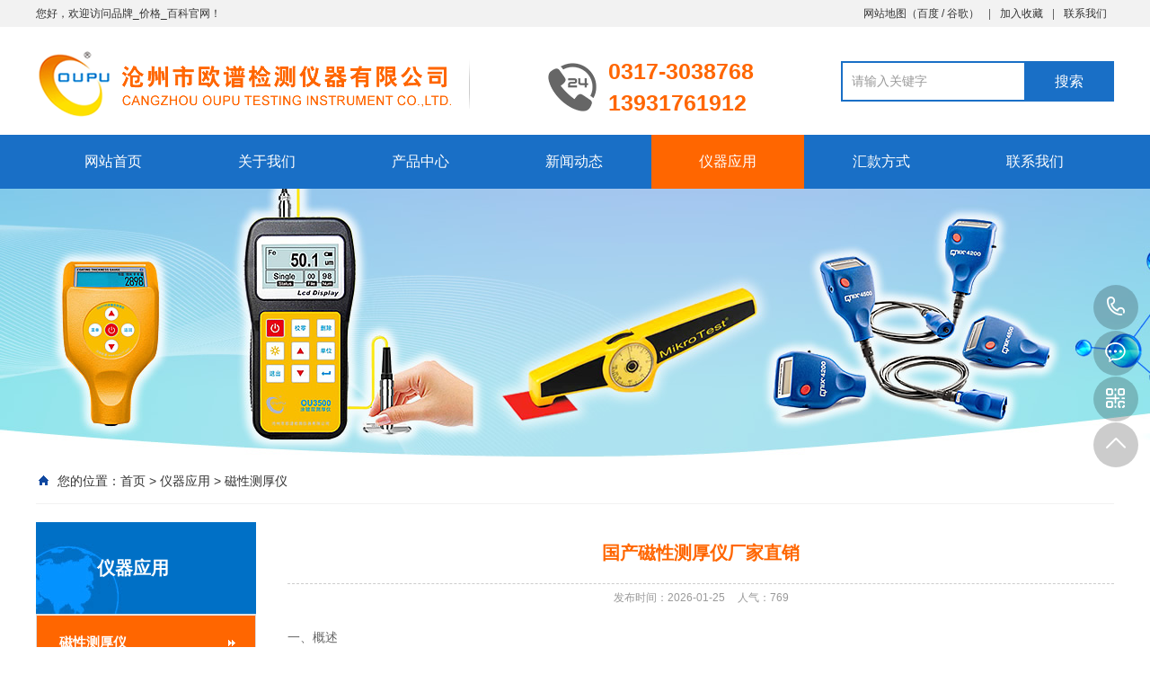

--- FILE ---
content_type: text/html; Charset=utf-8
request_url: https://www.cixingcehouyi.com/case/anli1/211.html
body_size: 11698
content:
<!DOCTYPE html PUBLIC "-//W3C//DTD XHTML 1.0 Transitional//EN" "http://www.w3.org/TR/xhtml1/DTD/xhtml1-transitional.dtd">
<html xmlns="http://www.w3.org/1999/xhtml">
<head>
<meta http-equiv="Content-Type" content="text/html; charset=utf-8" />
<meta name="Keywords" content="磁性测厚仪,磁性法测厚仪,磁性涂层测厚仪,磁性镀层测厚仪,磁性测厚仪价格" />
<meta name="Description" content="" />
<title>国产磁性测厚仪厂家直销_磁性测厚仪_品牌_价格_百科</title>
<script>var webroot="/",infoid="211",murl="show.asp?id=211",contenturl="http://www.cixingcehouyi.com/case/anli1/211.html";</script>

<meta name="viewport" content="width=1380">
<link href="/theme/TF000005/css/aos.css" rel="stylesheet">
<link href="/theme/TF000005/css/style.css" rel="stylesheet">
<link href="/theme/TF000005/css/common.css" rel="stylesheet">
<script src="/theme/TF000005/js/jquery.js"></script>
<script src="/theme/TF000005/js/jquery.SuperSlide.2.1.1.js"></script>
<script src="/theme/TF000005/js/common.js"></script>
<script src="/lib/js/mobile.js"></script>
<script src="/lib/js/sdcms.hits.js"></script>
<script src="/lib/tips/jquery.tips.js"></script>
<script src="/lib/validator/jquery.validator.js"></script>
<script src="/lib/validator/zh_CN.js"></script>
</head>
<body>
<!--顶部开始-->
<div class="top_main" aos="fade-down" aos-easing="ease" aos-duration="700">
<div class="top w1200 clearfix"><span class="top_l fl">您好，欢迎访问品牌_价格_百科官网！</span>
<ul class="top_r fr">
<li><a href="/plug/rss.asp">网站地图</a>（<a href="/sitemap_baidu.xml" target="_blank">百度</a> / <a href="/sitemap_google.xml" target="_blank">谷歌</a>）</li>
<li class="split"></li>
<li><a href="javascript:shoucang('品牌_价格_百科','')" title="加入收藏">加入收藏</a></li>
<li class="split"></li>
<li><a href="/contact/" title="联系我们">联系我们</a></li>
</ul></div></div>
<!--顶部结束-->

<!--页头开始-->
<div class="header_main">
<div class="header w1200 clearfix"><a class="logo fl" href="/" title="品牌_价格_百科" aos="fade-right" aos-easing="ease" aos-duration="700" aos-delay="100" aos-duration="700">

<img src="/theme/TF000005/images/logo.png" alt="品牌_价格_百科"></a>
<div class="tel fl" aos="fade-left" aos-easing="ease" aos-duration="700" aos-delay="100"><s class="ico"></s><span>0317-3038768</span><br /><span>13931761912</span></div>
<!--搜索栏开始-->
<div class="search fr" aos="fade-left" aos-easing="ease" aos-duration="700" aos-delay="100">
<form action="/plug/search.asp" method="get" onsubmit="return checksearch(this)">
<input class="stxt" type="text" name="key" value="请输入关键字" onfocus="if(this.value==defaultValue)this.value=''" onblur="if(this.value=='')this.value=defaultValue"/>
<input type="submit" class="sbtn" value="搜索"/></form></div>
<!--搜索栏结束-->
</div></div>
<!--页头结束-->

<!--导航开始-->
<div class="nav_main" aos="fade-down" aos-easing="ease" aos-duration="700">
<div class="nav w1200">
<ul class="list clearfix" id="nav">
<li id="cur"><a href="/" title="网站首页">网站首页</a></li>

<li><a href="/list.asp?classid=8" title="关于我们" >关于我们</a>

<dl>
  
<dd><a href="/about/company/" title="公司简介">公司简介</a>

</dd>  
<dd><a href="/gongsizizhi/" title="公司资质">公司资质</a>

</dd>
</dl></li>

<li><a href="/product/" title="产品中心" >产品中心</a>

<dl>
  
<dd><a href="/cixingcehouyi/" title="磁性测厚仪">磁性测厚仪</a>

</dd>  
<dd><a href="/shimocehouyi/" title="湿膜测厚仪">湿膜测厚仪</a>

</dd>
</dl></li>

<li><a href="/news/" title="新闻动态" >新闻动态</a>

<dl>
  
<dd><a href="/news/xw2/" title="技术文章">技术文章</a>

</dd>
</dl></li>

<li><a href="/case/" title="仪器应用" class="hover">仪器应用</a>

<dl>
  
<dd><a href="/case/anli1/" title="磁性测厚仪">磁性测厚仪</a>

</dd>
</dl></li>

<li><a href="/list.asp?classid=24" title="汇款方式" >汇款方式</a>

<dl>

</dl></li>

<li><a href="/contact/" title="联系我们" >联系我们</a>

<dl>
  
<dd><a href="/book/" title="在线留言">在线留言</a>

</dd>
</dl></li>

</ul>
</div></div>
<!--导航结束-->

<!--内页大图开始-->
<div class="nybanner" aos="fade-up" aos-easing="ease" aos-duration="700">

<img src="/theme/TF000005/pic/nybanner.jpg" alt="品牌_价格_百科"/></div>
<!--内页大图结束-->
<div class="submian">
<div class="w1200 clearfix">
<div class="sobtitle"><s class="ico"></s>您的位置：<a href="/" title="首页">首页</a> > <a href="/case/" title="仪器应用">仪器应用</a> > <a href="/case/anli1/" title="磁性测厚仪">磁性测厚仪</a></div>

<div class="subleft fl">
<!--栏目分类开始-->
<div class="lefta bor9">

<div class="title"><h2>仪器应用</h2></div>
<div class="comt">
<ul>


<li class="hover"><a href="/case/anli1/" title="磁性测厚仪">磁性测厚仪</a>
</li>
</ul></div></div>
<!--栏目分类结束-->

<!--推荐产品开始-->
<div class="leftnews bor9">
<div class="title"><i>推荐产品</i></div>
<div class="leftprocomt clearfix">
<ul>


<li ><a href="/cixingcehouyi/226.html" title="OU3100磁性测厚仪"><img src="/upfile/202407/2024071747612365.jpg" alt="OU3100磁性测厚仪"><p >OU3100磁性测厚仪…</p></a></li>

<li style="margin-right: 0;"><a href="/cixingcehouyi/206.html" title="OU3500磁性测厚仪"><img src="/upfile/202407/2024071747562149.jpg" alt="OU3500磁性测厚仪"><p >OU3500磁性测厚仪…</p></a></li>

<li ><a href="/cixingcehouyi/203.html" title="麦考特机械磁性测厚仪"><img src="/upfile/202503/2025032959432577.jpg" alt="麦考特机械磁性测厚仪"><p >麦考特机械磁性测…</p></a></li>

<li style="margin-right: 0;"><a href="/cixingcehouyi/200.html" title="QNix 4200/4500磁性测厚仪"><img src="/upfile/202503/2025032959395585.jpg" alt="QNix 4200/4500磁性测厚仪"><p >QNix 4200/4500磁…</p></a></li>
</ul></div></div>
<!--推荐产品结束-->

<!--联系我们开始-->
<div class="leftnews bor9">
<div class="title"><i>联系我们</i></div>
<div class="leftcont">
<h2>品牌_价格_百科</h2>
<div class="img"><img src="/theme/TF000005/images/erweima.png" alt="品牌_价格_百科"/></div>

<p>咨询热线<i>0317-3038768</i></p></div></div>
<!--联系我们结束-->
</div>
<div class="subright fr">
<!--文章内容开始-->
<div class="conBox">
<div class="ArticleTitle"><h1>国产磁性测厚仪厂家直销</h1></div>
<div class="ArticleMessage"><span>发布时间：2026-01-25</span><span>人气：<i id="hits">768</i></span></div>
<div id="article" class="ArticleTencont"><h2>一、概述</h2><p>沧州欧谱OU3500<strong><a href="http://www.cixingcehouyi.com" title="磁性测厚仪" target="_blank" class="sitelink">磁性测厚仪</a></strong>是欧谱公司新研发的新产品，是一种小型便携式仪器，<a href="http://www.cixingcehouyi.com" title="磁性测厚仪" target="_blank" class="sitelink">磁性测厚仪</a>也称涂层测厚仪、镀层测厚仪、涂镀层测厚仪。其性能稳定、测量准确、重现性好、经济耐用，符合国家标准GB/T4957，多次通过国家技术监督部门的性能试验。<br/><br/></p><h2>二、主要特点：</h2><p>1. 零位稳定：所有涂层测厚仪测量前都要求校准零位，可以在随仪器的校零板或未涂覆的工件上校零。 　 <br/>仪器零位的稳定是保证测量准确的前提。一台好的测厚仪校零后，可以长时间保持零位不漂移，确保准确测量。<br/>2. 线性编辑：多数涂层测厚仪除了基础校零外，仪器本身没有线性编辑，使得测量重复性误差大，本仪器出厂加入线性编辑增加测量精度与重复稳定性。 　　 <br/>3. 温度补偿：涂覆层厚度的测量受温度影响非常大。同一工件在不同温度下测量会得出很大的误差。所以好的测厚仪应该具备理想的温度补偿技术，以保证不同温度下的测量精度。 　　 <br/>4. 独特的直流采样技术：使得测量重复性较传统交流技术有无可比拟的优越和提高。 　　 <br/><br/><strong>OU3500涂层测厚仪探头</strong> <br/>· 测厚仪最容易损坏的部件是探头，本公司的<strong>OU3500涂层测厚仪</strong>对探头做了特殊的耐久性设计，具有防磕碰、防水、探头线防折曲等防护功能。 <br/><br/><strong>OU3500涂层测厚仪探头线</strong></p><p><br/></p><p>· 由于涂镀层测厚仪使用频率很高，探头线成为易损件。一般国产仪器的探头用不多久就会出现故障，多数问题出在探头线上。 <strong>OU3500镀层测厚仪</strong>使用的探头线是在日本定做的。这种导线最初用于机器人，规定可经受几百万次的曲折。实践证明，这种探头线很少有因频繁曲折而损坏的。</p><p><br/><span class="STYLE15"><strong>OU3500涂层测厚仪是德国EPK/易高等同类产品的替代产品，与之前涂层测厚仪相比有以下主要优点：</strong></span><br/>1.	测量速度快：测量速度比其它Time系列快6倍； <br/>2.	精度高 ：本公司产品简单校0后精度即可达到1-2%是目前市场上能达到A级的产品,其精度远高于国内同类，比EPK等进口产品精度也高； <br/>3.	稳定性：测量值的稳定性和使用稳定性优于进口产品； <br/>4.	功能、数据、操作、显示全部是中文OU3600覆层测厚仪</p><p><br/></p><h2>三、适用范围</h2><p>　
OU3500<strong>镀层测厚仪</strong>采用了磁性和涡流两种测厚方法，可无损地测量磁性金属基体( 如钢、铁、合金和硬磁性钢等 )上非磁性覆盖层的厚度(如铝、铬、铜、珐琅、橡胶、油漆等)及非磁性金属基体(如铜、铝、锌、锡等)上非导电覆盖层的厚度(如:珐琅、橡胶、油漆、塑料等)。<br/>本仪器广泛地应用在电镀、防腐、航天航空、化工、汽车、造船、轻工、商检等检测领域。是材料保护专业必备的仪器。<br/><br/></p><h2>四、主要技术指标</h2><table style="BORDER-COLLAPSE: collapse" width="100%" border="1" cellpadding="0" cellspacing="0" bordercolor="#999999"><tbody><tr class="firstRow"><td width="174"><div align="center">型号</div></td><td width="224"><div align="center">OU3500-F</div></td><td width="219"><div align="center">OU3500-N</div></td></tr><tr><td><div align="center">测定对象</div></td><td><div align="center">磁性金属上非磁性涂镀层<br/></div></td><td><div align="center">非磁性金属上绝缘层</div></td></tr><tr><td><div align="center">测量范围</div></td><td colspan="2"><div align="center">F1、N1、F1/90-0～1500um<br/>F400、N400-0～400um<br/>F3/N3-0～3000um、F10-0～10000um</div></td></tr><tr><td><div align="center">测量误差</div></td><td colspan="2"><div align="center">F1、N1、F1/90-(2%H+1)；二点校准精度1％ <br/>F400、N400-(2%H+0.7) 二点校准精度1％ <br/>F10-(2%H+10) &nbsp; 二点校准精度1％</div></td></tr><tr><td><div align="center">校准方法</div></td><td colspan="2"><div align="center">一点校准、二点校准</div></td></tr><tr><td><div align="center">显示分辨率</div></td><td colspan="2"><div align="center">0.1μm(测量范围小于100μm)、1μm(测量范围大于100μm)</div></td></tr><tr><td><div align="center">存储</div></td><td colspan="2"><div align="center">存储500个数据</div></td></tr><tr><td><div align="center">工作方式</div></td><td colspan="2"><div align="center">直接方式和成组方式</div></td></tr><tr><td><div align="center">测量方式</div></td><td colspan="2"><div align="center">连续测量和单次测量</div></td></tr><tr><td><div align="center">关机方式</div></td><td colspan="2"><div align="center">手动关机和自动关机</div></td></tr><tr><td><div align="center">统计功能</div></td><td colspan="2"><div align="center">测量次数、最大值、最小值、平均值</div></td></tr><tr><td><div align="center">设置限界</div></td><td colspan="2"><div align="center">对限界外的测量值能自动报警，并可用直方图对一批测量值进行分析</div></td></tr><tr><td><div align="center">删除功能</div></td><td colspan="2"><div align="center">对粗大误差及错误设置可进行删除处理</div></td></tr><tr><td><div align="center">提示音</div></td><td colspan="2"><div align="center">音乐铃声</div></td></tr><tr><td><div align="center">其它功能</div></td><td colspan="2"><div align="center">电源欠压指示、错误提示</div></td></tr><tr><td><div align="center">温度补偿</div></td><td colspan="2"><div align="center">0～50℃</div></td></tr><tr><td><div align="center">使用环境温度</div></td><td colspan="2"><div align="center">-10℃～60℃</div></td></tr><tr><td><div align="center">电源</div></td><td colspan="2"><div align="center">1.5V×2</div></td></tr><tr><td><div align="center">外型尺寸</div></td><td colspan="2"><div align="center">150×80×30mm</div></td></tr><tr><td><div align="center">重量</div></td><td colspan="2"><div align="center">300g<br/></div></td></tr><tr><td><div align="center">标准配置</div></td><td colspan="2"><div align="center">主机、F型或N型探头、校准片、基体一块、电池、说明书、保修卡、仪器箱</div></td></tr></tbody></table><p><br/></p><p><br/></p><h2>五、仪器选型指南</h2><table width="100%" border="1" cellpadding="0" cellspacing="0" bordercolor="#999999" style="BORDER-COLLAPSE: collapse"><tbody><tr class="firstRow"><td width="148" valign="center"><div align="center">产品图片</div></td><td width="249" valign="center"><div align="center"><img src="/upfile/202004/2020042058429917.jpg" width="200" height="200" title="ou4-552.jpg" alt="ou4-552.jpg"/></div></td><td width="249" valign="center"><div align="center"><img src="/upfile/202004/2020042058437445.jpg" width="200" height="200" title="ou4-553.jpg" alt="ou4-553.jpg"/></div></td><td width="249" valign="center"><div align="center"><img src="/upfile/202004/2020042058445585.jpg" width="200" height="200" title="ou7-161.jpg" alt="ou7-161.jpg"/></div></td></tr><tr><td valign="center"><div align="center">型号</div></td><td valign="center"><div align="center">OU3100</div></td><td valign="center"><div align="center">OU3500</div></td><td valign="center"><div align="center">OU3600</div></td></tr><tr><td valign="center"><div align="center">工作原理</div></td><td valign="center"><div align="center">磁感应/电涡流</div></td><td valign="center"><div align="center">磁感应/电涡流</div></td><td valign="center"><div align="center">磁感应/电涡流</div></td></tr><tr><td valign="center"><div align="center">型式</div></td><td valign="center"><div align="center">一体式</div></td><td valign="center"><div align="center">分体式</div></td><td valign="center"><div align="center">分体式</div></td></tr><tr><td valign="center"><div align="center">测量范围</div></td><td valign="center"><div align="center">0～1250um</div></td><td valign="center"><div align="center"><p>0～1500um</p><p>0～3000um</p><p>0～10000um</p></div></td><td valign="center"><div align="center"><p>0～1500um</p><p>0～3000um</p><p>0～10000um</p></div></td></tr><tr><td valign="center"><div align="center">显示精确度</div></td><td valign="center"><div align="center">1um</div></td><td valign="center"><div align="center"><p>0.1μm(测量范围小于100μm)</p><p>1μm(测量范围大于100μm)</p></div></td><td valign="center"><div align="center"><p>0.1μm(测量范围小于100μm)</p><p>1μm(测量范围大于100μm)</p></div></td></tr><tr><td valign="center"><div align="center">测量误差</div></td><td valign="center"><div align="center">±3%H+1um</div></td><td valign="center"><div align="center">±2%H+1um</div></td><td valign="center"><div align="center">±2%H+1um</div></td></tr><tr><td valign="center"><div align="center">温度补偿</div></td><td valign="center"><div align="center">有</div></td><td valign="center"><div align="center">有</div></td><td valign="center"><div align="center">有</div></td></tr><tr><td valign="center"><div align="center">设置界限</div></td><td valign="center"><div align="center">无</div></td><td valign="center"><div align="center">有</div></td><td valign="center"><div align="center">有</div></td></tr><tr><td valign="center"><div align="center">背光</div></td><td valign="center"><div align="center">无</div></td><td valign="center"><div align="center">有</div></td><td valign="center"><div align="center">有</div></td></tr><tr><td valign="center"><div align="center">存储功能</div></td><td valign="center"><div align="center">无</div></td><td valign="center"><div align="center">有</div></td><td valign="center"><div align="center">有</div></td></tr><tr><td valign="center"><div align="center">通讯功能</div></td><td valign="center"><div align="center">无</div></td><td valign="center"><div align="center">有</div></td><td valign="center"><div align="center">有</div></td></tr><tr><td valign="center"><div align="center">打印功能</div></td><td valign="center"><div align="center">无</div></td><td valign="center"><div align="center">无</div></td><td valign="center"><div align="center">有</div></td></tr><tr><td valign="center"><div align="center">统计功能</div></td><td valign="center"><div align="center">无</div></td><td valign="center"><div align="center">测量次数、最大值、最小值、平均值</div></td><td valign="center"><div align="center">测量次数、最大值、最小值、平均值</div></td></tr><tr><td valign="center"><div align="center">可更换探头</div></td><td valign="center"><div align="center">无</div></td><td valign="center"><div align="center">F1/N1/F190/F400/N400/F3/F10</div></td><td valign="center"><div align="center">FN/F1/N1/F190/F400/N400/F3/F10</div></td></tr></tbody></table><p><br/></p><h2>六、各种探头</h2><table style="BORDER-COLLAPSE: collapse" width="100%" border="1" cellpadding="0" cellspacing="0" bordercolor="#999999"><tbody><tr class="firstRow"><td width="33%"><div align="center"><img src="/upfile/202004/2020042058477585.gif" alt="ou4-351.gif" width="300" height="300" title="ou4-351.gif"/></div></td><td width="33%"><div align="center"><img src="/upfile/202004/2020042058488557.gif" width="300" height="300" title="ou4-352.gif" alt="ou4-352.gif"/></div></td><td width="34%"><div align="center"><img src="/upfile/202004/2020042058495713.jpg" width="300" height="300" title="ou2-204.jpg" alt="ou2-204.jpg"/></div></td></tr><tr><td width="33%"><div align="left"><strong>&nbsp;&nbsp;涂层测厚仪F1探头</strong><br/>
 &nbsp;&nbsp;&nbsp;■ 工作原理：磁感应<br/>
 &nbsp;&nbsp;&nbsp;■ 测量范围：0-1500um <br/>
 &nbsp;&nbsp;&nbsp;■ 低分辨力：0.1um <br/>
 &nbsp;&nbsp;&nbsp;■ 示值误差： <br/>
 &nbsp;&nbsp;&nbsp;1.一点校准：±[3%H+1]um <br/>
 &nbsp;&nbsp;&nbsp;2.两点校准：±[(1～3)%H+1]um <br/>
 &nbsp;&nbsp;&nbsp;■ 测量条件:<br/>
 &nbsp;&nbsp;&nbsp;1.最小曲率半径：凸1.5mm <br/>
 &nbsp;&nbsp;&nbsp;2.基体最小面积的直径：Ф7mm <br/>
 &nbsp;&nbsp;&nbsp;3.最小临界厚度：0.5mm <br/>
 &nbsp;&nbsp;&nbsp;■ 探头尺寸：Ф12×47mm</div></td><td width="33%"><div align="left"><strong>涂层测厚仪N1探头</strong><br/>&nbsp;&nbsp;■ 工作原理：电涡流<br/>&nbsp;&nbsp;■ 测量范围：0-1500um <br/>&nbsp;&nbsp;■ 低分辨力：0.1um <br/>&nbsp;&nbsp;■ 示值误差： <br/>&nbsp;&nbsp;1.一点校准：±[3%H+1]um <br/>&nbsp;&nbsp;2.两点校准：±[(1～3)%H+1]um <br/>&nbsp;&nbsp;■ 测量条件:<br/>&nbsp;&nbsp;1.最小曲率半径：凸3mm <br/>&nbsp;&nbsp;2.基体最小面积的直径：Ф5mm <br/>&nbsp;&nbsp;3.最小临界厚度：0.3mm <br/>&nbsp;&nbsp;■ 探头尺寸：Ф15×73mm</div></td><td width="34%"><div align="left">&nbsp;<strong>涂层测厚仪FN探头</strong><br/>&nbsp;&nbsp;■ 工作原理：磁感应/电涡流<br/>&nbsp;&nbsp;■ 测量范围：0-1250um<br/>&nbsp;&nbsp;■ 低分辨力：0.1um <br/>&nbsp;&nbsp;■ 示值误差： <br/>&nbsp;&nbsp;1.一点校准：±[3%H+1]um <br/>&nbsp;&nbsp;2.两点校准：±[(1～3)%H+1]um <br/>&nbsp;&nbsp;■ 测量条件:<br/>&nbsp;&nbsp;1.最小曲率半径：凸3mm <br/>&nbsp;&nbsp;2.基体最小面积的直径：Ф5mm <br/>&nbsp;&nbsp;3.最小临界厚度：0.5mm <br/>&nbsp;&nbsp;■ 探头尺寸：Ф15×73mm</div></td></tr><tr><td width="33%"><div align="center"><img src="/upfile/202004/2020042058506417.gif" alt="ou4-354.gif" width="300" height="300" title="ou4-354.gif"/></div></td><td width="33%"><div align="center"><img src="/upfile/202004/2020042058517745.gif" width="300" height="300" title="ou4-352.gif" alt="ou4-352.gif"/></div></td><td width="34%"><div align="center"><img src="/upfile/202004/2020042058527273.jpg" alt="ou6-277.jpg" width="300" height="300" title="ou6-277.jpg"/></div></td></tr><tr><td width="33%" valign="top"><div align="left"><strong>涂层测厚仪F400探头</strong><br/>&nbsp;&nbsp;主要用于较薄厚度的涂层测量，可获得更精确的测量结果和更高的重复性，另外在管材基体直径较小或者被测区域接触面积较小时，F400探头也是最佳的选择。<br/>&nbsp;&nbsp;■ 工作原理：磁感应<br/>&nbsp;&nbsp;■ 测量范围：0-400um <br/>&nbsp;&nbsp;■ 低分辨力：0.1um <br/>&nbsp;&nbsp;■ 示值误差： <br/>&nbsp;&nbsp;1.一点校准：±[3%H+1]um <br/>&nbsp;&nbsp;2.两点校准：±[(1～3)%H+0.7]um <br/>&nbsp;&nbsp;■ 测量条件:<br/>&nbsp;&nbsp;1.最小曲率半径：凸1mm <br/>&nbsp;&nbsp;2.基体最小面积的直径：Ф3mm <br/>&nbsp;&nbsp;3.最小临界厚度：0.2mm <br/>&nbsp;&nbsp;■ 探头尺寸：Ф12×55mm</div></td><td width="33%" valign="top"><div align="left"><strong>涂层测厚仪N400探头</strong><br/>
 &nbsp;&nbsp;&nbsp;■ 工作原理：电涡流<br/>
 &nbsp;&nbsp;&nbsp;■ 测量范围：0-400um<br/>
 &nbsp;&nbsp;&nbsp;■ 低分辨力：0.1um <br/>
 &nbsp;&nbsp;&nbsp;■ 示值误差： <br/>
 &nbsp;&nbsp;&nbsp;1.一点校准：±[3%H+1]um <br/>
 &nbsp;&nbsp;&nbsp;2.两点校准：±[1%H+1]um <br/>
 &nbsp;&nbsp;&nbsp;■ 测量条件:<br/>
 &nbsp;&nbsp;&nbsp;1.最小曲率半径：凸1.5mm <br/>
 &nbsp;&nbsp;&nbsp;2.基体最小面积的直径：Ф4mm <br/>
 &nbsp;&nbsp;&nbsp;3.最小临界厚度：0.3mm <br/>
 &nbsp;&nbsp;&nbsp;■ 探头尺寸：Ф15×73mm</div></td><td width="34%" valign="top"><div align="left"><strong>涂层测厚仪F05探头</strong><br/>&nbsp;&nbsp;探头外径Ф5,专用于小凹槽测量<br/>■ 工作原理：磁感应<br/>&nbsp;&nbsp;■ 测量范围：0-500um <br/>&nbsp;&nbsp;■ 低分辨力：0.1um <br/>&nbsp;&nbsp;■ 示值误差： <br/>&nbsp;&nbsp;1.一点校准：±[3%H+1]um <br/>&nbsp;&nbsp;2.两点校准：±[(1～3)%H+0.7]um <br/>&nbsp;&nbsp;■ 测量条件:<br/>&nbsp;&nbsp;1.最小曲率半径：凸1mm <br/>&nbsp;&nbsp;2.基体最小面积的直径：Ф3mm <br/>&nbsp;&nbsp;3.最小临界厚度：0.2mm <br/>&nbsp;&nbsp;■ 探头尺寸：Ф5×55mm</div></td></tr><tr><td width="33%"><img src="/upfile/202004/2020042058536841.gif" width="300" height="300" title="ou4-351.gif" alt="ou4-351.gif"/></td><td width="33%"><div align="center"><img src="/upfile/202004/2020042058578217.jpg" width="300" height="300" title="ou6-276.jpg" alt="ou6-276.jpg"/></div></td><td width="34%"><div align="center"><img src="/upfile/202004/2020042058594077.gif" width="300" height="300" title="ou4-352.gif" alt="ou4-352.gif"/></div></td></tr><tr><td width="33%" valign="top"><div align="left"><strong>涂层测厚仪F3探头</strong><br/>&nbsp;&nbsp;■ 工作原理：磁感应<br/>&nbsp;&nbsp;■ 测量范围：0-3000um <br/>&nbsp;&nbsp;■ 低分辨力：1um <br/>&nbsp;&nbsp;■ 示值误差： <br/>&nbsp;&nbsp;1.一点校准：±[3%H+1]um <br/>&nbsp;&nbsp;2.两点校准：±[(1～3)%H+1]um <br/>&nbsp;&nbsp;■ 测量条件:<br/>&nbsp;&nbsp;1.最小曲率半径：凸1.5mm <br/>&nbsp;&nbsp;2.基体最小面积的直径：Ф7mm <br/>&nbsp;&nbsp;3.最小临界厚度：0.5mm <br/>&nbsp;&nbsp;■ 探头尺寸：Ф12×47mm</div></td><td width="33%" valign="top"><div align="left"><strong>涂层测厚仪F3高温探头,最高温度300度</strong><br/>&nbsp;&nbsp;■ 工作原理：磁感应<br/>&nbsp;&nbsp;■ 测量范围：0-3000um <br/>&nbsp;&nbsp;■ 低分辨力：1um <br/>&nbsp;&nbsp;■ 示值误差： <br/>&nbsp;&nbsp;1.一点校准：±[3%H+3]um <br/>&nbsp;&nbsp;2.两点校准：±[(1～3)%H+3]um <br/>&nbsp;&nbsp;■ 测量条件:<br/>&nbsp;&nbsp;1.最小曲率半径：凸6mm <br/>&nbsp;&nbsp;2.基体最小面积的直径：Ф7mm <br/>&nbsp;&nbsp;3.最小临界厚度：0.5mm <br/>&nbsp;&nbsp;■ 探头尺寸：Ф12×47mm</div></td><td width="34%" valign="top"><div align="left"><strong>涂层测厚仪N3探头</strong><br/>&nbsp;&nbsp;■ 工作原理：电涡流<br/>&nbsp;&nbsp;■ 测量范围：0-3000um<br/>&nbsp;&nbsp;■ 低分辨力：1um <br/>&nbsp;&nbsp;■ 示值误差： <br/>&nbsp;&nbsp;1.一点校准：±[3%H+3]um <br/>&nbsp;&nbsp;2.两点校准：±[1%H+3]um <br/>&nbsp;&nbsp;■ 测量条件:<br/>&nbsp;&nbsp;1.最小曲率半径：凸6mm <br/>&nbsp;&nbsp;2.基体最小面积的直径：Ф7mm <br/>&nbsp;&nbsp;3.最小临界厚度：1mm <br/>&nbsp;&nbsp;■ 探头尺寸：Ф15×73mm</div></td></tr><tr><td width="33%"><div align="center"><img src="/upfile/202004/2020042058632169.gif" alt="ou4-350.gif" width="300" height="300" title="ou4-350.gif"/></div></td><td width="33%"><img src="/upfile/202004/2020042058640637.gif" alt="ou4-355.gif" width="300" height="300" title="ou4-355.gif"/></td><td width="34%">&nbsp;</td></tr><tr><td width="33%" valign="top"><div align="left"><strong>涂层测厚仪F10探头</strong><br/>&nbsp;&nbsp;主要用于大厚度的涂层测量。选配F10探头还应增配2000um、4000um、8000um的标准校准片，用于校准仪器。<br/>&nbsp;&nbsp;■ 工作原理：磁感应<br/>&nbsp;&nbsp;■ 测量范围：0-10000um <br/>&nbsp;&nbsp;■ 分辨力：1000um以下1um,1000um以上10um <br/>&nbsp;&nbsp;■ 示值误差： <br/>&nbsp;&nbsp;1.一点校准：±[3%H+1]um <br/>&nbsp;&nbsp;2.两点校准：±[(1～3)%H+10]um <br/>&nbsp;&nbsp;■ 测量条件:<br/>&nbsp;&nbsp;1.最小曲率半径：凸10mm <br/>&nbsp;&nbsp;2.基体最小面积的直径：Ф40mm <br/>&nbsp;&nbsp;3.最小临界厚度：2mm <br/>&nbsp;&nbsp;■ 探头尺寸：Ф27×47mm</div></td><td width="33%" valign="top"><div align="left"><div align="left"><p><strong>涂层测厚仪F1/90探头</strong><br/>
 &nbsp; &nbsp;&nbsp;&nbsp;主要用于管材内壁的涂层厚度测量。它细长的身形可以轻松的深入其它探头无法到达的细管中。<br/>
 &nbsp; &nbsp;&nbsp;&nbsp;■ 工作原理：磁感应<br/>
 &nbsp; &nbsp;&nbsp;&nbsp;■ 测量范围：0-1500um</p><p>&nbsp;&nbsp;■ 低分辨力：0.1um <br/>
 &nbsp; &nbsp;&nbsp;&nbsp;■ 示值误差： <br/>
 &nbsp; &nbsp;&nbsp;&nbsp;1.一点校准：±[3%H+1]um <br/>
 &nbsp; &nbsp;&nbsp;&nbsp;2.两点校准：±[(1～3)%H+1]um <br/>
 &nbsp; &nbsp;&nbsp;&nbsp;■ 测量条件:<br/>
 &nbsp; &nbsp;&nbsp;&nbsp;1.最小曲率半径：平直 <br/>
 &nbsp; &nbsp;&nbsp;&nbsp;2.基体最小面积的直径：Ф7mm <br/>
 &nbsp; &nbsp;&nbsp;&nbsp;3.最小临界厚度：0.5mm <br/>
 &nbsp; &nbsp;&nbsp;&nbsp;■ 探头尺寸：Ф7.5×11×200mm</p></div></div></td><td width="34%" valign="top">&nbsp;</td></tr></tbody></table></div>
  
<!--标签开始-->
<div class="tags"><span>标签：</span><a href="/plug/tags.asp?tag=%E7%A3%81%E6%80%A7%E6%B5%8B%E5%8E%9A%E4%BB%AA">磁性测厚仪</a> <a href="/plug/tags.asp">全部</a></div>
<!--标签结束-->
<!--统计代码开始-->
<div id="bdshare" class="share bdsharebuttonbox bdshare-button-style0-16">
<a href="#" class="bds_more" data-cmd="more">分享到：</a>
<a href="#" class="bds_qzone" data-cmd="qzone" title="分享到QQ空间"></a>
<a href="#" class="bds_weixin" data-cmd="weixin" title="分享到微信"></a>
<a href="#" class="bds_sqq" data-cmd="sqq" title="分享到QQ好友"></a>
<a href="#" class="bds_tsina" data-cmd="tsina" title="分享到新浪微博"></a>
<a href="#" class="bds_tqq" data-cmd="tqq" title="分享到腾讯微博"></a>
</div>
<!--统计代码结束-->
<div class="clear"></div>
<div class="reLink clearfix">


<div class="prevLink">上一篇：<a href="/case/anli1/212.html" title="永康磁性测厚仪厂家直销">永康磁性测厚仪厂家直销</a></div>


<div class="nextLink">下一篇：<a href="/case/anli1/210.html" title="任丘磁性测厚仪厂家直销">任丘磁性测厚仪厂家直销</a></div>
</div>

<!--推荐资讯开始-->
<h4 class="anlitopH4"><span>推荐资讯</span></h4>
<div class="divremmnews">
<ul class="clearfix">


<li><span class="fr">2026-01-24</span><a href="/news/xw2/225.html" title="关于磁性测厚仪的技术问答" >关于磁性测厚仪的技术问答</a></li>

<li><span class="fr">2025-12-26</span><a href="/news/xw2/224.html" title="磁性测厚仪哪个牌子好？" >磁性测厚仪哪个牌子好？</a></li>

<li><span class="fr">2026-01-07</span><a href="/news/xw2/223.html" title="教您选择一款好的磁性测厚仪" >教您选择一款好的磁性测厚仪</a></li>

<li><span class="fr">2026-01-01</span><a href="/news/xw2/222.html" title="磁感应涂层测厚仪测量原理应用" >磁感应涂层测厚仪测量原理应用</a></li>

<li><span class="fr">2026-01-20</span><a href="/news/xw2/221.html" title="磁性测厚仪的应用范围" >磁性测厚仪的应用范围</a></li>

<li><span class="fr">2026-01-07</span><a href="/news/xw2/220.html" title="磁性测厚仪使用方法" >磁性测厚仪使用方法</a></li>

<li><span class="fr">2026-01-21</span><a href="/news/xw2/219.html" title="磁性测厚仪的基本知识" >磁性测厚仪的基本知识</a></li>

<li><span class="fr">2026-01-18</span><a href="/news/xw2/218.html" title="影响磁性测厚仪测量的几种因素" >影响磁性测厚仪测量的几种因素</a></li>

<li><span class="fr">2026-01-05</span><a href="/news/xw2/217.html" title="如何提高磁性测厚仪测量准确性" >如何提高磁性测厚仪测量准确性</a></li>

<li><span class="fr">2025-12-02</span><a href="/news/xw2/216.html" title="磁性测厚仪的专业术语普及" >磁性测厚仪的专业术语普及</a></li>
</ul></div>
<!--推荐资讯结束-->
</div>
<!--文章内容结束-->
</div></div></div>

<!--页尾开始-->
<div class="footer_main">
<!--友情链接开始-->
<div class="links" aos="fade-up" aos-easing="ease" aos-duration="700">
<div class="w1200 clearfix">
<span>友情链接：</span>	    
<a href="http://www.oupu17.com"  title="测厚仪" target="_blank">测厚仪</a>   	    
<a href="http://www.cucaoduyi.net"  title="粗糙度仪" target="_blank">粗糙度仪</a>   	    
<a href="http://www.wusunjiance.net"  title="无损检测" target="_blank">无损检测</a>   	    
<a href="http://www.cixingcehouyi.com"  title="磁性测厚仪" target="_blank">磁性测厚仪</a>   	    
<a href="http://www.wangzhanmulu.com"  title="网站目录" target="_blank">网站目录</a>   </div></div>
<!--友情链接结束-->

<div class="bottom_main" aos="fade-up" aos-easing="ease" aos-duration="700">
<div class="bottom w1200 clearfix">
<!--底部导航开始-->
<div class="bNav fl">

<dl class="item">
<dt><a href="/list.asp?classid=8" title="关于我们">关于我们</a></dt>

  
<dd><a href="/about/company/" title="公司简介">公司简介</a></dd>  
<dd><a href="/gongsizizhi/" title="公司资质">公司资质</a></dd></dl>
<dl class="item">
<dt><a href="/product/" title="产品中心">产品中心</a></dt>

  
<dd><a href="/cixingcehouyi/" title="磁性测厚仪">磁性测厚仪</a></dd>  
<dd><a href="/shimocehouyi/" title="湿膜测厚仪">湿膜测厚仪</a></dd></dl>
<dl class="item">
<dt><a href="/news/" title="新闻动态">新闻动态</a></dt>

  
<dd><a href="/news/xw2/" title="技术文章">技术文章</a></dd></dl>
<dl class="item">
<dt><a href="/case/" title="仪器应用">仪器应用</a></dt>

  
<dd><a href="/case/anli1/" title="磁性测厚仪">磁性测厚仪</a></dd></dl>
</div>
<!--底部导航结束-->

<!--联系方式开始-->
<div class="contact_info fl">
<p class="p1">全国咨询热线</p>
<p class="dh">0317-3038768</p>
<p class="tel">联系人：于先生‬</p>
<p class="tel">手机：13931761912</p>
<p class="tel">电话：0317-3038768</p>
<p class="tel">地址：沧州市交通大街11号</p></div>
<!--联系方式结束-->

<!--二维码开始-->
<div class="ewm fl">
<dl><dt><img src="/theme/TF000005/images/erweima.png" alt="品牌_价格_百科"/></dt><dd>微信扫码 关注我们</dd></dl></div>	
<!--二维码结束-->
</div></div>

<!--版权开始-->
<div class="copyright_main">
<div class="copyright w1200 clearfix">
<p class="fl">Copyright &#169;  品牌_价格_百科　备案号：<a href="https://beian.miit.gov.cn/"  target="_blank" title="冀ICP备10013405号-283">冀ICP备10013405号-283</a></p>
<p class="fr">技术支持：<a href="" target="_blank" title="沧州欧谱">沧州欧谱</a></p>
</div></div>
<!--版权结束-->
</div>
<!--页尾结束-->

<!--浮动客服开始-->
<dl class="toolbar" id="toolbar">
<dd><a class="slide tel slide-tel" href="javascritp:void(0);" title="咨询热线"><i><span></span></i>0317-3038768</a></dd>
<dd><a href="tencent://message/?uin=1055825036&Menu=yes" title="在线QQ"><i class="qq"><span></span></i></a></dd>
<dd><i class="code"><span></span></i>
<ul class="pop pop-code">
<li>

<img src="/theme/TF000005/images/erweima.png" alt="品牌_价格_百科"/><h3><b>微信号：13931761912</b>微信二维码</h3></li>
</ul></dd>
<dd> <a href="javascript:;"><i id="top" class="top"><span></span></i></a></dd></dl>
<!--浮动客服结束-->
<script src="/theme/TF000005/js/aos.js"></script>
<script src="/theme/TF000005/js/app.js"></script>
<script type="text/javascript">   			
	AOS.init({
		easing: 'ease-out-back',
		duration: 1000
	});
</script>
<script>
(function(){
    var bp = document.createElement('script');
    var curProtocol = window.location.protocol.split(':')[0];
    if (curProtocol === 'https') {
        bp.src = 'https://zz.bdstatic.com/linksubmit/push.js';
    }
    else {
        bp.src = 'http://push.zhanzhang.baidu.com/push.js';
    }
    var s = document.getElementsByTagName("script")[0];
    s.parentNode.insertBefore(bp, s);
})();
</script>

</body>
</html>

--- FILE ---
content_type: text/html; Charset=utf-8
request_url: https://www.cixingcehouyi.com/plug/hits.asp
body_size: 181
content:
769:0